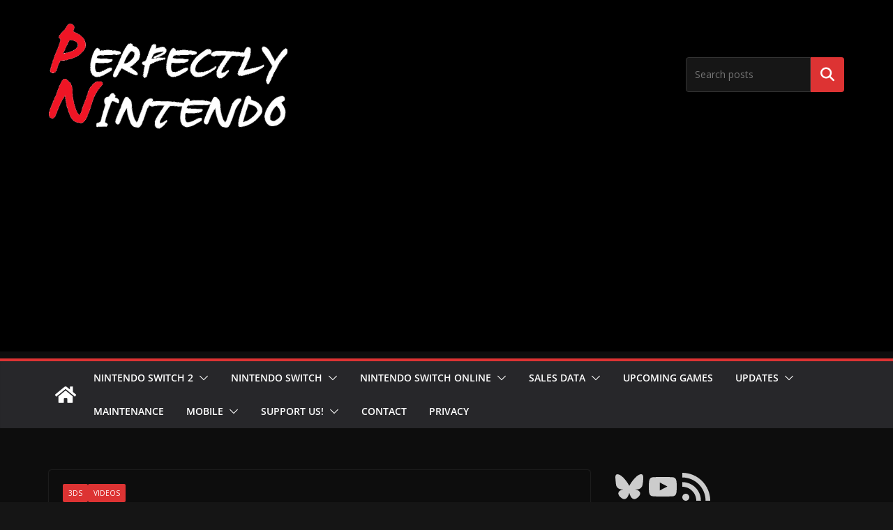

--- FILE ---
content_type: text/html; charset=utf-8
request_url: https://www.google.com/recaptcha/api2/aframe
body_size: 268
content:
<!DOCTYPE HTML><html><head><meta http-equiv="content-type" content="text/html; charset=UTF-8"></head><body><script nonce="PHHcbZU5G-xVow7otwqXQQ">/** Anti-fraud and anti-abuse applications only. See google.com/recaptcha */ try{var clients={'sodar':'https://pagead2.googlesyndication.com/pagead/sodar?'};window.addEventListener("message",function(a){try{if(a.source===window.parent){var b=JSON.parse(a.data);var c=clients[b['id']];if(c){var d=document.createElement('img');d.src=c+b['params']+'&rc='+(localStorage.getItem("rc::a")?sessionStorage.getItem("rc::b"):"");window.document.body.appendChild(d);sessionStorage.setItem("rc::e",parseInt(sessionStorage.getItem("rc::e")||0)+1);localStorage.setItem("rc::h",'1768461481720');}}}catch(b){}});window.parent.postMessage("_grecaptcha_ready", "*");}catch(b){}</script></body></html>